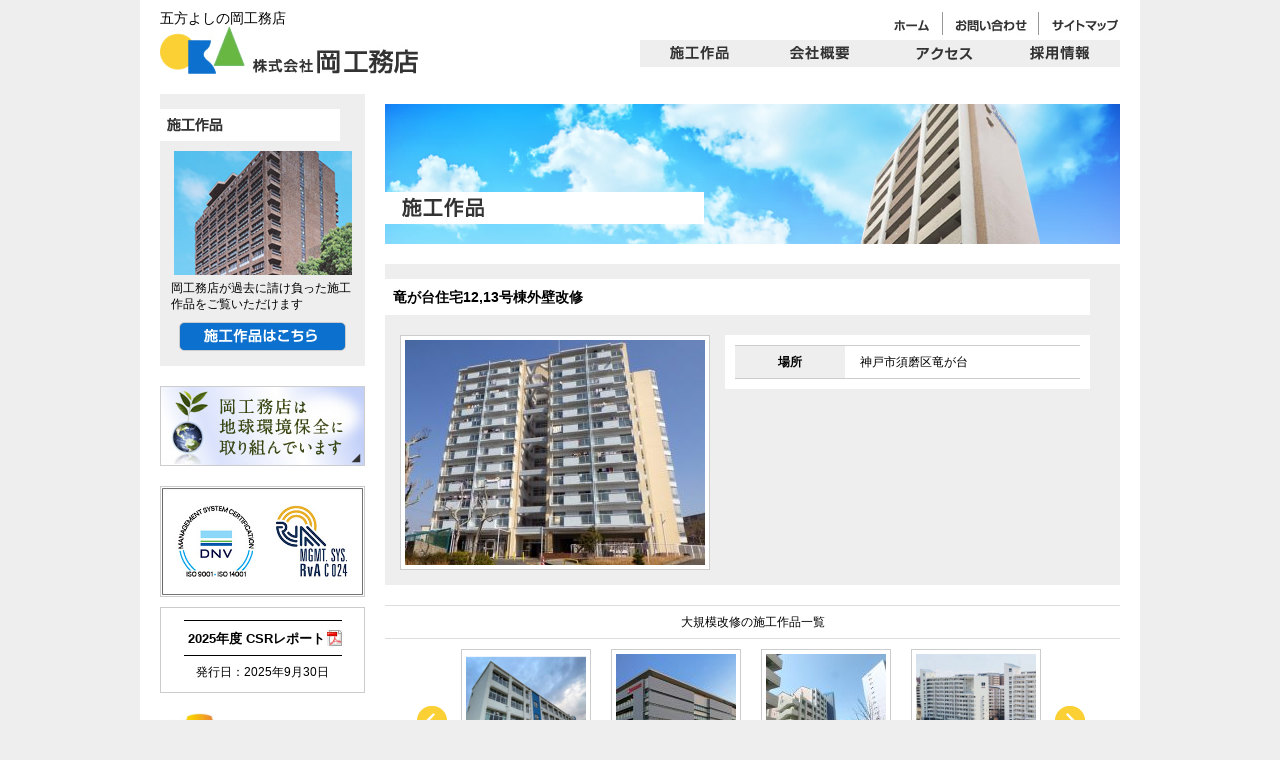

--- FILE ---
content_type: text/html; charset=UTF-8
request_url: https://www.oka2626.com/archives/537
body_size: 37093
content:
<!DOCTYPE html PUBLIC "-//W3C//DTD XHTML 1.0 Transitional//EN" "http://www.w3.org/TR/xhtml1/DTD/xhtml1-transitional.dtd">
<html xmlns="http://www.w3.org/1999/xhtml" lang="ja">
<head>
<meta http-equiv="content-type" content="text/html; charset=UTF-8" />
<meta http-equiv="content-language" content="ja" />
<meta http-equiv="content-script-type" content="text/javascript" />
<meta http-equiv="content-style-type" content="text/css" />
<title>株式会社岡工務店</title>
<!-- Google Tag Manager -->
<script>(function(w,d,s,l,i){w[l]=w[l]||[];w[l].push({'gtm.start':
new Date().getTime(),event:'gtm.js'});var f=d.getElementsByTagName(s)[0],
j=d.createElement(s),dl=l!='dataLayer'?'&l='+l:'';j.async=true;j.src=
'https://www.googletagmanager.com/gtm.js?id='+i+dl;f.parentNode.insertBefore(j,f);
})(window,document,'script','dataLayer','GTM-TCJGBW3');</script>
<!-- End Google Tag Manager -->
<link href="https://www.oka2626.com/wp-content/themes/oka/css/style.css?202510" rel="stylesheet" type="text/css" />
<script src="https://code.jquery.com/jquery-3.6.0.min.js" integrity="sha256-/xUj+3OJU5yExlq6GSYGSHk7tPXikynS7ogEvDej/m4=" crossorigin="anonymous"></script>
<script type="text/javascript" src="https://www.oka2626.com/wp-content/themes/oka/js/nav.js"></script>
<link href="https://www.oka2626.com/wp-content/themes/oka/css/jcarousellite.css" rel="stylesheet" type="text/css" />
<script type="text/javascript" src="https://www.oka2626.com/wp-content/themes/oka/js/jcarousellite.js"></script>

		<!-- All in One SEO 4.9.3 - aioseo.com -->
	<meta name="robots" content="max-image-preview:large" />
	<meta name="author" content="dpoka"/>
	<link rel="canonical" href="https://www.oka2626.com/archives/537" />
	<meta name="generator" content="All in One SEO (AIOSEO) 4.9.3" />
		<script type="application/ld+json" class="aioseo-schema">
			{"@context":"https:\/\/schema.org","@graph":[{"@type":"Article","@id":"https:\/\/www.oka2626.com\/archives\/537#article","name":"\u7adc\u304c\u53f0\u4f4f\u5b8512,13\u53f7\u68df\u5916\u58c1\u6539\u4fee | \u682a\u5f0f\u4f1a\u793e\u5ca1\u5de5\u52d9\u5e97","headline":"\u7adc\u304c\u53f0\u4f4f\u5b8512,13\u53f7\u68df\u5916\u58c1\u6539\u4fee","author":{"@id":"https:\/\/www.oka2626.com\/archives\/author\/dpoka\/#author"},"publisher":{"@id":"https:\/\/www.oka2626.com\/#organization"},"image":{"@type":"ImageObject","url":"https:\/\/www.oka2626.com\/wp-content\/uploads\/2023\/11\/07f115570f859809c166dbd23f6b2f05.png","@id":"https:\/\/www.oka2626.com\/#articleImage","width":955,"height":158},"datePublished":"2017-03-01T14:04:42+09:00","dateModified":"2017-03-01T14:04:42+09:00","inLanguage":"ja","mainEntityOfPage":{"@id":"https:\/\/www.oka2626.com\/archives\/537#webpage"},"isPartOf":{"@id":"https:\/\/www.oka2626.com\/archives\/537#webpage"},"articleSection":"\u65bd\u5de5\u4f5c\u54c1, \u5927\u898f\u6a21\u6539\u4fee"},{"@type":"BreadcrumbList","@id":"https:\/\/www.oka2626.com\/archives\/537#breadcrumblist","itemListElement":[{"@type":"ListItem","@id":"https:\/\/www.oka2626.com#listItem","position":1,"name":"\u30db\u30fc\u30e0","item":"https:\/\/www.oka2626.com","nextItem":{"@type":"ListItem","@id":"https:\/\/www.oka2626.com\/works\/#listItem","name":"\u65bd\u5de5\u4f5c\u54c1"}},{"@type":"ListItem","@id":"https:\/\/www.oka2626.com\/works\/#listItem","position":2,"name":"\u65bd\u5de5\u4f5c\u54c1","item":"https:\/\/www.oka2626.com\/works\/","nextItem":{"@type":"ListItem","@id":"https:\/\/www.oka2626.com\/works\/kaishu\/#listItem","name":"\u5927\u898f\u6a21\u6539\u4fee"},"previousItem":{"@type":"ListItem","@id":"https:\/\/www.oka2626.com#listItem","name":"\u30db\u30fc\u30e0"}},{"@type":"ListItem","@id":"https:\/\/www.oka2626.com\/works\/kaishu\/#listItem","position":3,"name":"\u5927\u898f\u6a21\u6539\u4fee","item":"https:\/\/www.oka2626.com\/works\/kaishu\/","nextItem":{"@type":"ListItem","@id":"https:\/\/www.oka2626.com\/archives\/537#listItem","name":"\u7adc\u304c\u53f0\u4f4f\u5b8512,13\u53f7\u68df\u5916\u58c1\u6539\u4fee"},"previousItem":{"@type":"ListItem","@id":"https:\/\/www.oka2626.com\/works\/#listItem","name":"\u65bd\u5de5\u4f5c\u54c1"}},{"@type":"ListItem","@id":"https:\/\/www.oka2626.com\/archives\/537#listItem","position":4,"name":"\u7adc\u304c\u53f0\u4f4f\u5b8512,13\u53f7\u68df\u5916\u58c1\u6539\u4fee","previousItem":{"@type":"ListItem","@id":"https:\/\/www.oka2626.com\/works\/kaishu\/#listItem","name":"\u5927\u898f\u6a21\u6539\u4fee"}}]},{"@type":"Organization","@id":"https:\/\/www.oka2626.com\/#organization","name":"\u682a\u5f0f\u4f1a\u793e\u3000\u5ca1\u5de5\u52d9\u5e97","description":"\u4e94\u65b9\u3088\u3057\u306e\u5ca1\u5de5\u52d9\u5e97","url":"https:\/\/www.oka2626.com\/","telephone":"+81785762626","logo":{"@type":"ImageObject","url":"https:\/\/www.oka2626.com\/wp-content\/uploads\/2023\/11\/07f115570f859809c166dbd23f6b2f05.png","@id":"https:\/\/www.oka2626.com\/archives\/537\/#organizationLogo","width":955,"height":158},"image":{"@id":"https:\/\/www.oka2626.com\/archives\/537\/#organizationLogo"}},{"@type":"Person","@id":"https:\/\/www.oka2626.com\/archives\/author\/dpoka\/#author","url":"https:\/\/www.oka2626.com\/archives\/author\/dpoka\/","name":"dpoka","image":{"@type":"ImageObject","@id":"https:\/\/www.oka2626.com\/archives\/537#authorImage","url":"https:\/\/secure.gravatar.com\/avatar\/f72b71b737a8dc6f05a80546e30526fb32bb8a528908c87b7e74d75963c20287?s=96&d=mm&r=g","width":96,"height":96,"caption":"dpoka"}},{"@type":"WebPage","@id":"https:\/\/www.oka2626.com\/archives\/537#webpage","url":"https:\/\/www.oka2626.com\/archives\/537","name":"\u7adc\u304c\u53f0\u4f4f\u5b8512,13\u53f7\u68df\u5916\u58c1\u6539\u4fee | \u682a\u5f0f\u4f1a\u793e\u5ca1\u5de5\u52d9\u5e97","inLanguage":"ja","isPartOf":{"@id":"https:\/\/www.oka2626.com\/#website"},"breadcrumb":{"@id":"https:\/\/www.oka2626.com\/archives\/537#breadcrumblist"},"author":{"@id":"https:\/\/www.oka2626.com\/archives\/author\/dpoka\/#author"},"creator":{"@id":"https:\/\/www.oka2626.com\/archives\/author\/dpoka\/#author"},"datePublished":"2017-03-01T14:04:42+09:00","dateModified":"2017-03-01T14:04:42+09:00"},{"@type":"WebSite","@id":"https:\/\/www.oka2626.com\/#website","url":"https:\/\/www.oka2626.com\/","name":"\u682a\u5f0f\u4f1a\u793e\u5ca1\u5de5\u52d9\u5e97","alternateName":"\u5ca1\u5de5\u52d9\u5e97","description":"\u4e94\u65b9\u3088\u3057\u306e\u5ca1\u5de5\u52d9\u5e97","inLanguage":"ja","publisher":{"@id":"https:\/\/www.oka2626.com\/#organization"}}]}
		</script>
		<!-- All in One SEO -->

<link rel='dns-prefetch' href='//ajax.googleapis.com' />
<link rel='dns-prefetch' href='//challenges.cloudflare.com' />
<style id='wp-img-auto-sizes-contain-inline-css' type='text/css'>
img:is([sizes=auto i],[sizes^="auto," i]){contain-intrinsic-size:3000px 1500px}
/*# sourceURL=wp-img-auto-sizes-contain-inline-css */
</style>
<style id='wp-emoji-styles-inline-css' type='text/css'>

	img.wp-smiley, img.emoji {
		display: inline !important;
		border: none !important;
		box-shadow: none !important;
		height: 1em !important;
		width: 1em !important;
		margin: 0 0.07em !important;
		vertical-align: -0.1em !important;
		background: none !important;
		padding: 0 !important;
	}
/*# sourceURL=wp-emoji-styles-inline-css */
</style>
<style id='wp-block-library-inline-css' type='text/css'>
:root{--wp-block-synced-color:#7a00df;--wp-block-synced-color--rgb:122,0,223;--wp-bound-block-color:var(--wp-block-synced-color);--wp-editor-canvas-background:#ddd;--wp-admin-theme-color:#007cba;--wp-admin-theme-color--rgb:0,124,186;--wp-admin-theme-color-darker-10:#006ba1;--wp-admin-theme-color-darker-10--rgb:0,107,160.5;--wp-admin-theme-color-darker-20:#005a87;--wp-admin-theme-color-darker-20--rgb:0,90,135;--wp-admin-border-width-focus:2px}@media (min-resolution:192dpi){:root{--wp-admin-border-width-focus:1.5px}}.wp-element-button{cursor:pointer}:root .has-very-light-gray-background-color{background-color:#eee}:root .has-very-dark-gray-background-color{background-color:#313131}:root .has-very-light-gray-color{color:#eee}:root .has-very-dark-gray-color{color:#313131}:root .has-vivid-green-cyan-to-vivid-cyan-blue-gradient-background{background:linear-gradient(135deg,#00d084,#0693e3)}:root .has-purple-crush-gradient-background{background:linear-gradient(135deg,#34e2e4,#4721fb 50%,#ab1dfe)}:root .has-hazy-dawn-gradient-background{background:linear-gradient(135deg,#faaca8,#dad0ec)}:root .has-subdued-olive-gradient-background{background:linear-gradient(135deg,#fafae1,#67a671)}:root .has-atomic-cream-gradient-background{background:linear-gradient(135deg,#fdd79a,#004a59)}:root .has-nightshade-gradient-background{background:linear-gradient(135deg,#330968,#31cdcf)}:root .has-midnight-gradient-background{background:linear-gradient(135deg,#020381,#2874fc)}:root{--wp--preset--font-size--normal:16px;--wp--preset--font-size--huge:42px}.has-regular-font-size{font-size:1em}.has-larger-font-size{font-size:2.625em}.has-normal-font-size{font-size:var(--wp--preset--font-size--normal)}.has-huge-font-size{font-size:var(--wp--preset--font-size--huge)}.has-text-align-center{text-align:center}.has-text-align-left{text-align:left}.has-text-align-right{text-align:right}.has-fit-text{white-space:nowrap!important}#end-resizable-editor-section{display:none}.aligncenter{clear:both}.items-justified-left{justify-content:flex-start}.items-justified-center{justify-content:center}.items-justified-right{justify-content:flex-end}.items-justified-space-between{justify-content:space-between}.screen-reader-text{border:0;clip-path:inset(50%);height:1px;margin:-1px;overflow:hidden;padding:0;position:absolute;width:1px;word-wrap:normal!important}.screen-reader-text:focus{background-color:#ddd;clip-path:none;color:#444;display:block;font-size:1em;height:auto;left:5px;line-height:normal;padding:15px 23px 14px;text-decoration:none;top:5px;width:auto;z-index:100000}html :where(.has-border-color){border-style:solid}html :where([style*=border-top-color]){border-top-style:solid}html :where([style*=border-right-color]){border-right-style:solid}html :where([style*=border-bottom-color]){border-bottom-style:solid}html :where([style*=border-left-color]){border-left-style:solid}html :where([style*=border-width]){border-style:solid}html :where([style*=border-top-width]){border-top-style:solid}html :where([style*=border-right-width]){border-right-style:solid}html :where([style*=border-bottom-width]){border-bottom-style:solid}html :where([style*=border-left-width]){border-left-style:solid}html :where(img[class*=wp-image-]){height:auto;max-width:100%}:where(figure){margin:0 0 1em}html :where(.is-position-sticky){--wp-admin--admin-bar--position-offset:var(--wp-admin--admin-bar--height,0px)}@media screen and (max-width:600px){html :where(.is-position-sticky){--wp-admin--admin-bar--position-offset:0px}}

/*# sourceURL=wp-block-library-inline-css */
</style><style id='global-styles-inline-css' type='text/css'>
:root{--wp--preset--aspect-ratio--square: 1;--wp--preset--aspect-ratio--4-3: 4/3;--wp--preset--aspect-ratio--3-4: 3/4;--wp--preset--aspect-ratio--3-2: 3/2;--wp--preset--aspect-ratio--2-3: 2/3;--wp--preset--aspect-ratio--16-9: 16/9;--wp--preset--aspect-ratio--9-16: 9/16;--wp--preset--color--black: #000000;--wp--preset--color--cyan-bluish-gray: #abb8c3;--wp--preset--color--white: #ffffff;--wp--preset--color--pale-pink: #f78da7;--wp--preset--color--vivid-red: #cf2e2e;--wp--preset--color--luminous-vivid-orange: #ff6900;--wp--preset--color--luminous-vivid-amber: #fcb900;--wp--preset--color--light-green-cyan: #7bdcb5;--wp--preset--color--vivid-green-cyan: #00d084;--wp--preset--color--pale-cyan-blue: #8ed1fc;--wp--preset--color--vivid-cyan-blue: #0693e3;--wp--preset--color--vivid-purple: #9b51e0;--wp--preset--gradient--vivid-cyan-blue-to-vivid-purple: linear-gradient(135deg,rgb(6,147,227) 0%,rgb(155,81,224) 100%);--wp--preset--gradient--light-green-cyan-to-vivid-green-cyan: linear-gradient(135deg,rgb(122,220,180) 0%,rgb(0,208,130) 100%);--wp--preset--gradient--luminous-vivid-amber-to-luminous-vivid-orange: linear-gradient(135deg,rgb(252,185,0) 0%,rgb(255,105,0) 100%);--wp--preset--gradient--luminous-vivid-orange-to-vivid-red: linear-gradient(135deg,rgb(255,105,0) 0%,rgb(207,46,46) 100%);--wp--preset--gradient--very-light-gray-to-cyan-bluish-gray: linear-gradient(135deg,rgb(238,238,238) 0%,rgb(169,184,195) 100%);--wp--preset--gradient--cool-to-warm-spectrum: linear-gradient(135deg,rgb(74,234,220) 0%,rgb(151,120,209) 20%,rgb(207,42,186) 40%,rgb(238,44,130) 60%,rgb(251,105,98) 80%,rgb(254,248,76) 100%);--wp--preset--gradient--blush-light-purple: linear-gradient(135deg,rgb(255,206,236) 0%,rgb(152,150,240) 100%);--wp--preset--gradient--blush-bordeaux: linear-gradient(135deg,rgb(254,205,165) 0%,rgb(254,45,45) 50%,rgb(107,0,62) 100%);--wp--preset--gradient--luminous-dusk: linear-gradient(135deg,rgb(255,203,112) 0%,rgb(199,81,192) 50%,rgb(65,88,208) 100%);--wp--preset--gradient--pale-ocean: linear-gradient(135deg,rgb(255,245,203) 0%,rgb(182,227,212) 50%,rgb(51,167,181) 100%);--wp--preset--gradient--electric-grass: linear-gradient(135deg,rgb(202,248,128) 0%,rgb(113,206,126) 100%);--wp--preset--gradient--midnight: linear-gradient(135deg,rgb(2,3,129) 0%,rgb(40,116,252) 100%);--wp--preset--font-size--small: 13px;--wp--preset--font-size--medium: 20px;--wp--preset--font-size--large: 36px;--wp--preset--font-size--x-large: 42px;--wp--preset--spacing--20: 0.44rem;--wp--preset--spacing--30: 0.67rem;--wp--preset--spacing--40: 1rem;--wp--preset--spacing--50: 1.5rem;--wp--preset--spacing--60: 2.25rem;--wp--preset--spacing--70: 3.38rem;--wp--preset--spacing--80: 5.06rem;--wp--preset--shadow--natural: 6px 6px 9px rgba(0, 0, 0, 0.2);--wp--preset--shadow--deep: 12px 12px 50px rgba(0, 0, 0, 0.4);--wp--preset--shadow--sharp: 6px 6px 0px rgba(0, 0, 0, 0.2);--wp--preset--shadow--outlined: 6px 6px 0px -3px rgb(255, 255, 255), 6px 6px rgb(0, 0, 0);--wp--preset--shadow--crisp: 6px 6px 0px rgb(0, 0, 0);}:where(.is-layout-flex){gap: 0.5em;}:where(.is-layout-grid){gap: 0.5em;}body .is-layout-flex{display: flex;}.is-layout-flex{flex-wrap: wrap;align-items: center;}.is-layout-flex > :is(*, div){margin: 0;}body .is-layout-grid{display: grid;}.is-layout-grid > :is(*, div){margin: 0;}:where(.wp-block-columns.is-layout-flex){gap: 2em;}:where(.wp-block-columns.is-layout-grid){gap: 2em;}:where(.wp-block-post-template.is-layout-flex){gap: 1.25em;}:where(.wp-block-post-template.is-layout-grid){gap: 1.25em;}.has-black-color{color: var(--wp--preset--color--black) !important;}.has-cyan-bluish-gray-color{color: var(--wp--preset--color--cyan-bluish-gray) !important;}.has-white-color{color: var(--wp--preset--color--white) !important;}.has-pale-pink-color{color: var(--wp--preset--color--pale-pink) !important;}.has-vivid-red-color{color: var(--wp--preset--color--vivid-red) !important;}.has-luminous-vivid-orange-color{color: var(--wp--preset--color--luminous-vivid-orange) !important;}.has-luminous-vivid-amber-color{color: var(--wp--preset--color--luminous-vivid-amber) !important;}.has-light-green-cyan-color{color: var(--wp--preset--color--light-green-cyan) !important;}.has-vivid-green-cyan-color{color: var(--wp--preset--color--vivid-green-cyan) !important;}.has-pale-cyan-blue-color{color: var(--wp--preset--color--pale-cyan-blue) !important;}.has-vivid-cyan-blue-color{color: var(--wp--preset--color--vivid-cyan-blue) !important;}.has-vivid-purple-color{color: var(--wp--preset--color--vivid-purple) !important;}.has-black-background-color{background-color: var(--wp--preset--color--black) !important;}.has-cyan-bluish-gray-background-color{background-color: var(--wp--preset--color--cyan-bluish-gray) !important;}.has-white-background-color{background-color: var(--wp--preset--color--white) !important;}.has-pale-pink-background-color{background-color: var(--wp--preset--color--pale-pink) !important;}.has-vivid-red-background-color{background-color: var(--wp--preset--color--vivid-red) !important;}.has-luminous-vivid-orange-background-color{background-color: var(--wp--preset--color--luminous-vivid-orange) !important;}.has-luminous-vivid-amber-background-color{background-color: var(--wp--preset--color--luminous-vivid-amber) !important;}.has-light-green-cyan-background-color{background-color: var(--wp--preset--color--light-green-cyan) !important;}.has-vivid-green-cyan-background-color{background-color: var(--wp--preset--color--vivid-green-cyan) !important;}.has-pale-cyan-blue-background-color{background-color: var(--wp--preset--color--pale-cyan-blue) !important;}.has-vivid-cyan-blue-background-color{background-color: var(--wp--preset--color--vivid-cyan-blue) !important;}.has-vivid-purple-background-color{background-color: var(--wp--preset--color--vivid-purple) !important;}.has-black-border-color{border-color: var(--wp--preset--color--black) !important;}.has-cyan-bluish-gray-border-color{border-color: var(--wp--preset--color--cyan-bluish-gray) !important;}.has-white-border-color{border-color: var(--wp--preset--color--white) !important;}.has-pale-pink-border-color{border-color: var(--wp--preset--color--pale-pink) !important;}.has-vivid-red-border-color{border-color: var(--wp--preset--color--vivid-red) !important;}.has-luminous-vivid-orange-border-color{border-color: var(--wp--preset--color--luminous-vivid-orange) !important;}.has-luminous-vivid-amber-border-color{border-color: var(--wp--preset--color--luminous-vivid-amber) !important;}.has-light-green-cyan-border-color{border-color: var(--wp--preset--color--light-green-cyan) !important;}.has-vivid-green-cyan-border-color{border-color: var(--wp--preset--color--vivid-green-cyan) !important;}.has-pale-cyan-blue-border-color{border-color: var(--wp--preset--color--pale-cyan-blue) !important;}.has-vivid-cyan-blue-border-color{border-color: var(--wp--preset--color--vivid-cyan-blue) !important;}.has-vivid-purple-border-color{border-color: var(--wp--preset--color--vivid-purple) !important;}.has-vivid-cyan-blue-to-vivid-purple-gradient-background{background: var(--wp--preset--gradient--vivid-cyan-blue-to-vivid-purple) !important;}.has-light-green-cyan-to-vivid-green-cyan-gradient-background{background: var(--wp--preset--gradient--light-green-cyan-to-vivid-green-cyan) !important;}.has-luminous-vivid-amber-to-luminous-vivid-orange-gradient-background{background: var(--wp--preset--gradient--luminous-vivid-amber-to-luminous-vivid-orange) !important;}.has-luminous-vivid-orange-to-vivid-red-gradient-background{background: var(--wp--preset--gradient--luminous-vivid-orange-to-vivid-red) !important;}.has-very-light-gray-to-cyan-bluish-gray-gradient-background{background: var(--wp--preset--gradient--very-light-gray-to-cyan-bluish-gray) !important;}.has-cool-to-warm-spectrum-gradient-background{background: var(--wp--preset--gradient--cool-to-warm-spectrum) !important;}.has-blush-light-purple-gradient-background{background: var(--wp--preset--gradient--blush-light-purple) !important;}.has-blush-bordeaux-gradient-background{background: var(--wp--preset--gradient--blush-bordeaux) !important;}.has-luminous-dusk-gradient-background{background: var(--wp--preset--gradient--luminous-dusk) !important;}.has-pale-ocean-gradient-background{background: var(--wp--preset--gradient--pale-ocean) !important;}.has-electric-grass-gradient-background{background: var(--wp--preset--gradient--electric-grass) !important;}.has-midnight-gradient-background{background: var(--wp--preset--gradient--midnight) !important;}.has-small-font-size{font-size: var(--wp--preset--font-size--small) !important;}.has-medium-font-size{font-size: var(--wp--preset--font-size--medium) !important;}.has-large-font-size{font-size: var(--wp--preset--font-size--large) !important;}.has-x-large-font-size{font-size: var(--wp--preset--font-size--x-large) !important;}
/*# sourceURL=global-styles-inline-css */
</style>

<style id='classic-theme-styles-inline-css' type='text/css'>
/*! This file is auto-generated */
.wp-block-button__link{color:#fff;background-color:#32373c;border-radius:9999px;box-shadow:none;text-decoration:none;padding:calc(.667em + 2px) calc(1.333em + 2px);font-size:1.125em}.wp-block-file__button{background:#32373c;color:#fff;text-decoration:none}
/*# sourceURL=/wp-includes/css/classic-themes.min.css */
</style>
<link rel='stylesheet' id='contact-form-7-css' href='https://www.oka2626.com/wp-content/plugins/contact-form-7/includes/css/styles.css?ver=6.1.4' type='text/css' media='all' />
<link rel="https://api.w.org/" href="https://www.oka2626.com/wp-json/" /><link rel="alternate" title="JSON" type="application/json" href="https://www.oka2626.com/wp-json/wp/v2/posts/537" /><link rel="EditURI" type="application/rsd+xml" title="RSD" href="https://www.oka2626.com/xmlrpc.php?rsd" />
<meta name="generator" content="WordPress 6.9" />
<link rel='shortlink' href='https://www.oka2626.com/?p=537' />
</head>
<body>
<!-- Google Tag Manager (noscript) -->
<noscript><iframe src="https://www.googletagmanager.com/ns.html?id=GTM-TCJGBW3"
height="0" width="0" style="display:none;visibility:hidden"></iframe></noscript>
<!-- End Google Tag Manager (noscript) -->
<div id="wrap">

<!--ヘッダー-->
<div id="header" class="clearfix">
	<div class="title">
		<h1>五方よしの岡工務店</h1>
		<a href="https://www.oka2626.com/"><img src="https://www.oka2626.com/wp-content/themes/oka/images/title.jpg" width="258" height="48" alt="株式会社岡工務店" /></a>
	</div>
	<div id="header_nav">
		<a href="https://www.oka2626.com/"><img src="https://www.oka2626.com/wp-content/themes/oka/images/nav01.jpg" width="51" height="23" alt="株式会社岡工務店　ホーム"  id="nav_home" /></a><a href="https://www.oka2626.com/inquiry/"><img src="https://www.oka2626.com/wp-content/themes/oka/images/nav02.jpg" width="95" height="23" alt="お問い合わせ" id="nav_inquiry" /></a><a href="https://www.oka2626.com/sitemap/"><img src="https://www.oka2626.com/wp-content/themes/oka/images/nav03.jpg" width="82" height="23" alt="サイトマップ" id="nav_sitemap" /></a><br />
		<div>
			<a href="https://www.oka2626.com/works/"><img src="https://www.oka2626.com/wp-content/themes/oka/images/mainnav01.jpg" width="120" height="27" alt="施工作品" /></a><a href="https://www.oka2626.com/corporate/"><img src="https://www.oka2626.com/wp-content/themes/oka/images/mainnav02.jpg" width="120" height="27" alt="会社概要" /></a><a href="https://www.oka2626.com/access/"><img src="https://www.oka2626.com/wp-content/themes/oka/images/mainnav03.jpg" width="120" height="27" alt="アクセス" /></a><a href="https://www.oka2626.com/recruit/"><img src="https://www.oka2626.com/wp-content/themes/oka/images/mainnav04.jpg" width="120" height="27" alt="採用情報" /></a>
		</div>
	</div>
</div>
<!--/ヘッダー-->


<!--コンテンツ-->
<div class="clearfix">	<div id="sidebar">
		<div class="gray">
			<h3><img src="https://www.oka2626.com/wp-content/themes/oka/images/title_works.jpg" width="180" height="32" alt="施工作品" /></h3>
			<img src="https://www.oka2626.com/wp-content/themes/oka/images/img_works.jpg" width="178" height="124" alt="施工作品" class="center" />
			<p>岡工務店が過去に請け負った施工作品をご覧いただけます</p>
			<a href="https://www.oka2626.com/works/"><img src="https://www.oka2626.com/wp-content/themes/oka/images/btn_works.jpg" width="167" height="29" alt="施工作品はこちら" class="center" /></a>
		</div>
		<div class="side_banner">
			<a href="https://www.oka2626.com/nature/"><img src="https://www.oka2626.com/wp-content/themes/oka/images/side_banner01.jpg" width="205" height="80" alt="岡工務店は地球環境保全に取り組んでいます" /></a><br />
			<img src="https://www.oka2626.com/wp-content/themes/oka/images/logo_iso.jpg" alt="ISO9001" class="logo-iso-sidebar">
			<div class="csr-box box-border">
				<a href="https://www.oka2626.com/wp-content/themes/oka/pdf/csr_2025.pdf" target="_blank">
					<h4>2025年度 CSRレポート</h4>
					<p>発行日：2025年9月30日</p>
				</a>
			</div>
			<img src="https://www.oka2626.com/wp-content/themes/oka/images/r6_yuuryokouji.jpg" width="80" alt="神戸市優良工事認定2024">
		</div>
	</div>	<div id="contents">
				<div class="pathnav">
				</div>				<img src="https://www.oka2626.com/wp-content/themes/oka/images/stage_works.jpg" width="735" height="140" alt="施工作品" class="stage" />
				<div class="works_content clearfix">
			<h2 class="works_title">竜が台住宅12,13号棟外壁改修</h2>
						<div class="works_photo">
							<img src="https://www.oka2626.com/wp-content/uploads/2017/03/bc79e7d29ffdbd17235510bcb900eec8-300x225.jpg" width="300" height="225" alt="竜が台住宅12,13号棟外壁改修" class="mainphoto" />
			</div>
									<div class="works_table">
							<table>
										<tr><th>場所</th><td>神戸市須磨区竜が台</td></tr>
									</table>
							</div>
					</div>
				<h3 class="carousel_title">大規模改修の施工作品一覧</h3>
		<div class="carousel clearfix">
			<div class="prev">&nbsp;</div>
			<div class="thumbnails">
				<ul class="clearfix">
																	<li><a href="https://www.oka2626.com/archives/922"><img src="https://www.oka2626.com/wp-content/uploads/2024/05/Koryo_1-120x120.png" width="120" height="120" alt="広陵小学校大規模改修工事" /><br />広陵小学校大規模改修工事</a></li>
													<li><a href="https://www.oka2626.com/archives/806"><img src="https://www.oka2626.com/wp-content/uploads/2023/05/35dd05a029bf885e549cd29bd9b23147-120x120.jpg" width="120" height="120" alt="岡崎製作所本社工場" /><br />岡崎製作所本社工場</a></li>
													<li><a href="https://www.oka2626.com/archives/755"><img src="https://www.oka2626.com/wp-content/uploads/2022/05/PB240438-120x120.jpg" width="120" height="120" alt="西神井吹台住宅8・9・11号棟外壁改修" /><br />西神井吹台住宅8・9・11号棟外壁改修</a></li>
													<li><a href="https://www.oka2626.com/archives/639"><img src="https://www.oka2626.com/wp-content/uploads/2019/11/c8ffceac7908352ec7897313f4ec72d4-120x120.png" width="120" height="120" alt="ＨＡＴ神戸脇の浜住宅13－15外壁改修" /><br />ＨＡＴ神戸脇の浜住宅13－15外壁改修</a></li>
													<li><a href="https://www.oka2626.com/archives/599"><img src="https://www.oka2626.com/wp-content/uploads/2017/03/b0a726da69358828b82008ce30d4fa0b-120x120.jpg" width="120" height="120" alt="神戸市営竜が台住宅外壁改修" /><br />神戸市営竜が台住宅外壁改修</a></li>
													<li><a href="https://www.oka2626.com/archives/537"><img src="https://www.oka2626.com/wp-content/uploads/2017/03/bc79e7d29ffdbd17235510bcb900eec8-120x120.jpg" width="120" height="120" alt="竜が台住宅12,13号棟外壁改修" /><br />竜が台住宅12,13号棟外壁改修</a></li>
													<li><a href="https://www.oka2626.com/archives/417"><img src="https://www.oka2626.com/wp-content/uploads/2012/01/a8395d66c7dd6532f5e44a4f39704117-120x120.jpg" width="120" height="120" alt="藤和シティホームズ大規模改修" /><br />藤和シティホームズ大規模改修</a></li>
													<li><a href="https://www.oka2626.com/archives/346"><img src="https://www.oka2626.com/wp-content/uploads/2011/12/edc8d3a56fec4861f33d409096eb0af5-120x120.jpg" width="120" height="120" alt="研究学園1団地" /><br />研究学園1団地</a></li>
													<li><a href="https://www.oka2626.com/archives/343"><img src="https://www.oka2626.com/wp-content/uploads/2011/12/883eefbdeaf5f9a6b6f50a52c003fa22-120x120.jpg" width="120" height="120" alt="富永貿易（株）改修工事" /><br />富永貿易（株）改修工事</a></li>
													<li><a href="https://www.oka2626.com/archives/340"><img src="https://www.oka2626.com/wp-content/uploads/2011/12/59d1cd68ad5b9d58c5ab1ef55e35c3ce-120x120.jpg" width="120" height="120" alt="岡本クリニック健診センター" /><br />岡本クリニック健診センター</a></li>
													<li><a href="https://www.oka2626.com/archives/337"><img src="https://www.oka2626.com/wp-content/uploads/2011/12/0b300e70768da919826d405ee480fc68-120x120.jpg" width="120" height="120" alt="名谷17団地大規模改修工事" /><br />名谷17団地大規模改修工事</a></li>
													<li><a href="https://www.oka2626.com/archives/334"><img src="https://www.oka2626.com/wp-content/uploads/2011/12/8b593a01dd91b576213c4516ca454826-120x120.jpg" width="120" height="120" alt="アジアパールビルディング" /><br />アジアパールビルディング</a></li>
													<li><a href="https://www.oka2626.com/archives/331"><img src="https://www.oka2626.com/wp-content/uploads/2011/12/68d4cd3aa0cde33b55a7257d210e43e4-120x120.jpg" width="120" height="120" alt="平安会館改修" /><br />平安会館改修</a></li>
								</ul>
			</div>
			<div class="next">&nbsp;</div>
		</div>
				<script type="text/javascript">
			$(".thumbnails").jCarouselLite({
				btnNext: ".next",
				btnPrev: ".prev",
				speed: 400,
				visible: 4,
				scroll: 3
			});
		</script>
					</div>
</div>
<!--/コンテンツ-->

<!--フッター-->
<div id="footer">
	<div id="footer_nav">
		<ul class="clearfix">
			<li class="first-child"><a href="https://www.oka2626.com/">ホーム</a></li>
			<li><a href="https://www.oka2626.com/works/">施工作品</a></li>
			<li><a href="https://www.oka2626.com/corporate/">会社概要</a></li>
			<li><a href="https://www.oka2626.com/access/">アクセス</a></li>
			<li><a href="https://www.oka2626.com/recruit/">採用情報</a></li>
			<li><a href="https://www.oka2626.com/inquiry/">お問い合わせ</a></li>
			<li><a href="https://www.oka2626.com/sitemap/">サイトマップ</a></li>
			<li><a href="https://www.oka2626.com/policy/">個人情報保護方針</a></li>
			<li><a href="https://www.oka2626.com/kj_shiryo.pdf" target="_blank">個人情報関連資料 <img src="https://www.oka2626.com/wp-content/themes/oka/images/icon_pdf.jpg" width="15" height="16" alt="PDF" /></a></li>
		</ul>
	</div>
	<div class="clearfix">
		<div class="title">
			<h1>五方よしの岡工務店</h1>
			<a href="https://www.oka2626.com/"><img src="https://www.oka2626.com/wp-content/themes/oka/images/title.jpg" width="258" height="48" alt="株式会社岡工務店" /></a>
		</div>
		<div id="footer_access">
			<ul class="clearfix">
				<li>本社　<a href="https://www.oka2626.com/access/#map1"><img src="https://www.oka2626.com/wp-content/themes/oka/images/icon_map.jpg" width="38" height="15" alt="マップ" /></a><br />
				神戸市兵庫区水木通4丁目1番1号<br />
				TEL 078-576-2626</li>
				<li>支店　<a href="https://www.oka2626.com/access/#map2"><img src="https://www.oka2626.com/wp-content/themes/oka/images/icon_map.jpg" width="38" height="15" alt="マップ" /></a><br />
				大阪市北区東天満2-6-7<br />
				TEL 06-6881-0666</li>
			</ul>
		</div>
	</div>
</div>
<!--/フッター-->

</div>
<script type="speculationrules">
{"prefetch":[{"source":"document","where":{"and":[{"href_matches":"/*"},{"not":{"href_matches":["/wp-*.php","/wp-admin/*","/wp-content/uploads/*","/wp-content/*","/wp-content/plugins/*","/wp-content/themes/oka/*","/*\\?(.+)"]}},{"not":{"selector_matches":"a[rel~=\"nofollow\"]"}},{"not":{"selector_matches":".no-prefetch, .no-prefetch a"}}]},"eagerness":"conservative"}]}
</script>
<script type="text/javascript" src="https://ajax.googleapis.com/ajax/libs/jquery/3.6.0/jquery.min.js?ver=3.6.0" id="jquery-js"></script>
<script type="text/javascript" src="https://www.oka2626.com/wp-includes/js/dist/hooks.min.js?ver=dd5603f07f9220ed27f1" id="wp-hooks-js"></script>
<script type="text/javascript" src="https://www.oka2626.com/wp-includes/js/dist/i18n.min.js?ver=c26c3dc7bed366793375" id="wp-i18n-js"></script>
<script type="text/javascript" id="wp-i18n-js-after">
/* <![CDATA[ */
wp.i18n.setLocaleData( { 'text direction\u0004ltr': [ 'ltr' ] } );
//# sourceURL=wp-i18n-js-after
/* ]]> */
</script>
<script type="text/javascript" src="https://www.oka2626.com/wp-content/plugins/contact-form-7/includes/swv/js/index.js?ver=6.1.4" id="swv-js"></script>
<script type="text/javascript" id="contact-form-7-js-translations">
/* <![CDATA[ */
( function( domain, translations ) {
	var localeData = translations.locale_data[ domain ] || translations.locale_data.messages;
	localeData[""].domain = domain;
	wp.i18n.setLocaleData( localeData, domain );
} )( "contact-form-7", {"translation-revision-date":"2025-11-30 08:12:23+0000","generator":"GlotPress\/4.0.3","domain":"messages","locale_data":{"messages":{"":{"domain":"messages","plural-forms":"nplurals=1; plural=0;","lang":"ja_JP"},"This contact form is placed in the wrong place.":["\u3053\u306e\u30b3\u30f3\u30bf\u30af\u30c8\u30d5\u30a9\u30fc\u30e0\u306f\u9593\u9055\u3063\u305f\u4f4d\u7f6e\u306b\u7f6e\u304b\u308c\u3066\u3044\u307e\u3059\u3002"],"Error:":["\u30a8\u30e9\u30fc:"]}},"comment":{"reference":"includes\/js\/index.js"}} );
//# sourceURL=contact-form-7-js-translations
/* ]]> */
</script>
<script type="text/javascript" id="contact-form-7-js-before">
/* <![CDATA[ */
var wpcf7 = {
    "api": {
        "root": "https:\/\/www.oka2626.com\/wp-json\/",
        "namespace": "contact-form-7\/v1"
    }
};
//# sourceURL=contact-form-7-js-before
/* ]]> */
</script>
<script type="text/javascript" src="https://www.oka2626.com/wp-content/plugins/contact-form-7/includes/js/index.js?ver=6.1.4" id="contact-form-7-js"></script>
<script type="text/javascript" src="https://challenges.cloudflare.com/turnstile/v0/api.js" id="cloudflare-turnstile-js" data-wp-strategy="async"></script>
<script type="text/javascript" id="cloudflare-turnstile-js-after">
/* <![CDATA[ */
document.addEventListener( 'wpcf7submit', e => turnstile.reset() );
//# sourceURL=cloudflare-turnstile-js-after
/* ]]> */
</script>
<script id="wp-emoji-settings" type="application/json">
{"baseUrl":"https://s.w.org/images/core/emoji/17.0.2/72x72/","ext":".png","svgUrl":"https://s.w.org/images/core/emoji/17.0.2/svg/","svgExt":".svg","source":{"concatemoji":"https://www.oka2626.com/wp-includes/js/wp-emoji-release.min.js?ver=6.9"}}
</script>
<script type="module">
/* <![CDATA[ */
/*! This file is auto-generated */
const a=JSON.parse(document.getElementById("wp-emoji-settings").textContent),o=(window._wpemojiSettings=a,"wpEmojiSettingsSupports"),s=["flag","emoji"];function i(e){try{var t={supportTests:e,timestamp:(new Date).valueOf()};sessionStorage.setItem(o,JSON.stringify(t))}catch(e){}}function c(e,t,n){e.clearRect(0,0,e.canvas.width,e.canvas.height),e.fillText(t,0,0);t=new Uint32Array(e.getImageData(0,0,e.canvas.width,e.canvas.height).data);e.clearRect(0,0,e.canvas.width,e.canvas.height),e.fillText(n,0,0);const a=new Uint32Array(e.getImageData(0,0,e.canvas.width,e.canvas.height).data);return t.every((e,t)=>e===a[t])}function p(e,t){e.clearRect(0,0,e.canvas.width,e.canvas.height),e.fillText(t,0,0);var n=e.getImageData(16,16,1,1);for(let e=0;e<n.data.length;e++)if(0!==n.data[e])return!1;return!0}function u(e,t,n,a){switch(t){case"flag":return n(e,"\ud83c\udff3\ufe0f\u200d\u26a7\ufe0f","\ud83c\udff3\ufe0f\u200b\u26a7\ufe0f")?!1:!n(e,"\ud83c\udde8\ud83c\uddf6","\ud83c\udde8\u200b\ud83c\uddf6")&&!n(e,"\ud83c\udff4\udb40\udc67\udb40\udc62\udb40\udc65\udb40\udc6e\udb40\udc67\udb40\udc7f","\ud83c\udff4\u200b\udb40\udc67\u200b\udb40\udc62\u200b\udb40\udc65\u200b\udb40\udc6e\u200b\udb40\udc67\u200b\udb40\udc7f");case"emoji":return!a(e,"\ud83e\u1fac8")}return!1}function f(e,t,n,a){let r;const o=(r="undefined"!=typeof WorkerGlobalScope&&self instanceof WorkerGlobalScope?new OffscreenCanvas(300,150):document.createElement("canvas")).getContext("2d",{willReadFrequently:!0}),s=(o.textBaseline="top",o.font="600 32px Arial",{});return e.forEach(e=>{s[e]=t(o,e,n,a)}),s}function r(e){var t=document.createElement("script");t.src=e,t.defer=!0,document.head.appendChild(t)}a.supports={everything:!0,everythingExceptFlag:!0},new Promise(t=>{let n=function(){try{var e=JSON.parse(sessionStorage.getItem(o));if("object"==typeof e&&"number"==typeof e.timestamp&&(new Date).valueOf()<e.timestamp+604800&&"object"==typeof e.supportTests)return e.supportTests}catch(e){}return null}();if(!n){if("undefined"!=typeof Worker&&"undefined"!=typeof OffscreenCanvas&&"undefined"!=typeof URL&&URL.createObjectURL&&"undefined"!=typeof Blob)try{var e="postMessage("+f.toString()+"("+[JSON.stringify(s),u.toString(),c.toString(),p.toString()].join(",")+"));",a=new Blob([e],{type:"text/javascript"});const r=new Worker(URL.createObjectURL(a),{name:"wpTestEmojiSupports"});return void(r.onmessage=e=>{i(n=e.data),r.terminate(),t(n)})}catch(e){}i(n=f(s,u,c,p))}t(n)}).then(e=>{for(const n in e)a.supports[n]=e[n],a.supports.everything=a.supports.everything&&a.supports[n],"flag"!==n&&(a.supports.everythingExceptFlag=a.supports.everythingExceptFlag&&a.supports[n]);var t;a.supports.everythingExceptFlag=a.supports.everythingExceptFlag&&!a.supports.flag,a.supports.everything||((t=a.source||{}).concatemoji?r(t.concatemoji):t.wpemoji&&t.twemoji&&(r(t.twemoji),r(t.wpemoji)))});
//# sourceURL=https://www.oka2626.com/wp-includes/js/wp-emoji-loader.min.js
/* ]]> */
</script>
</body>
</html>

--- FILE ---
content_type: text/css
request_url: https://www.oka2626.com/wp-content/themes/oka/css/style.css?202510
body_size: 11262
content:
@charset "utf-8";

/* 初期化
--------------------------------------------------------------------------------*/
html,body,div,p,span,
h1,h2,h3,h4,h5,h6,
a,address,img,strong,
dl,dt,dd,ol,ul,li,
form,label,
table,tr,th,td{
	margin:0;
	padding:0;
	border:none;
	font-size:100%;
	font-style:normal;
	font-weight:normal;
}
body{
	font:normal normal 12px/100% "ＭＳ Ｐゴシック", "MS PGothic", "ヒラギノ角ゴ Pro W3", "Hiragino Kaku Gothic Pro", "メイリオ", Meiryo, Osaka, sans-serif;
	_text-decoration:center;
	_line-height:120%;
	background:#eee;
}
ul
{	list-style:none; }
li{
	/line-height:120%;
	line-height:120%\9;
}
table{
	border-collapse:collapse;
	border-spacing:0;
	empty-cells:show;
}

/* 共通
--------------------------------------------------------------------------------*/
a{
	color:#0c70ce;
	text-decoration:none;
}
a:hover
{	text-decoration:underline; }
p
{	line-height:140%; }

.fleft{
	float:left;
}
.topbanner{
	clear:both;
	padding-top:15px;
}
.clearfix:after {
	content:".";
	display:block;
	clear:both;
	height:0;
	visibility:hidden;
}
.clearfix {
	min-height:1px;
}
* html .clearfix {
	height:1px;
	/*\*//*/
	height:auto;
	overflow:hidden;
	/**/
}

div#wrap{
	margin:0 auto;
	padding:12px 20px 30px;
	_text-decoration:left;
	width:960px;
	background:white;
}

/*ヘッダー*/
div#header
{	margin-bottom:20px; }
div.title{
	padding-right:20px;
	float:left;
	position:relative;
	width:400px;
}
div.title h1{
	font-size:14px;
	position:absolute;
	top:0;
	left:0;
	z-index:10;
}
div.title img{
	margin-top:1.2em;
}
div#header div#header_nav{
	text-align:right;
	float:right;
}
div#header div#header_nav div{
	margin-top:5px;
}

/*コンテンツ*/
img.stage
{	margin-bottom:20px; }
div.gray{
	padding:15px 11px;
	background:#eee;
}
div.gray h2,div.gray h3
{	margin:0 0 10px -11px; }
img.center{
	margin:10px auto 0;
	text-align:center;
	display:block;
}

/*フッター*/
div#footer
{	margin-top:20px; }
div#footer div#footer_nav{
	margin-bottom:20px;
	padding:10px;
	text-align:center;
	background:#eee;
}
div#footer div#footer_nav ul{
	margin:0 auto;
	width:800px;
}
div#footer div#footer_nav ul li{
	padding:3px 12px;
	border-left:1px solid #999;
	float:left;
}
div#footer div#footer_nav ul li.first-child
{	border-left:none; }
div#footer div#footer_nav ul li img{
	margin-top:-6px;
	vertical-align:bottom;
}
div#footer div#footer_access
{	float:right; }
div#footer div#footer_access ul
{	_width:390px; }
div#footer div#footer_access ul li{
	margin-left:15px;
	padding-left:15px;
	line-height:140%;
	background:url('../images/icon_arrow.jpg') no-repeat 0 4px;
	float:left;
}

/* トップ
--------------------------------------------------------------------------------*/
div.torikumi{
	width:183px;
	float:left;
}
.logo-iso{
	padding-top: 10px;
	width: 184px;
	height: auto;
	image-rendering: -webkit-optimize-contrast;
}
div.information{
	margin:0 20px;
	width:374px;
	min-height:267px;
	float:left;
}
div.information h2
{	position:relative; }
div.information h2 a{
	padding-left:12px;
	font-size:10px;
	background:url('../images/icon_arrow.jpg') no-repeat;
	position:absolute;
	right:22px;
	_right:32px;
	top:8px;
	_zoom:1;
}
div.information dl{
	margin-left:5px;
	line-height:140%;
}
div.information dl dt{
	margin-bottom:8px;
	padding-left:12px;
	width:65px;
	background:url('../images/icon_arrow2.jpg') no-repeat 0 2px;
	float:left;
	clear:both;
}
div.information dl dd{
	margin-bottom:8px;
	width:290px;
	float:left;
}
div.banner
{	float:right; }
div.banner img
{	margin-bottom:20px; }
div.banner img.top
{margin-bottom:10px;}
/* 内部ページ
--------------------------------------------------------------------------------*/
div.pathnav{
	margin-bottom:10px;
}
div#sidebar{
	width:205px;
	float:left;
}
div#sidebar div.side_banner img
{	margin-top:20px; }
div#sidebar p
{	margin-top:5px; }
div#sidebar img.logo-iso-sidebar{
    width: 203px;
    height: auto;
    image-rendering: -webkit-optimize-contrast;
	border: 1px solid #ccc;
}

div#contents{
	width:735px;
	float:right;
}

/*会社概要*/
table.pages{
	margin-bottom:20px;
	width:100%;
}
table.pages tr th,
table.pages tr td{
	padding:10px 15px;
	border-top:1px solid #ccc;
	border-bottom:1px solid #ccc;
	line-height:140%;
}
table.pages tr th{
	font-weight:bold;
	background:#eee;
}
table.pages tr td table{
	margin-bottom:0;
	width:auto;
}
table.pages tr td table tr td{
	padding:0 20px 0 0;
	border:none;
}

/*施工作品*/
h2.works_title{
	margin:0 15px 20px -15px;
	padding:12px 8px;
	font-size:14px;
	font-weight:bold;
	background:white;
	position:relative;
}
h2.works_title a{
	margin:-12px -8px;
	padding:12px 8px;
	color:black;
	font-weight:bold;
	display:block;
}
h2.works_title span{
	padding-left:12px;
	color:#0c70ce;
	font-size:12px;
	font-weight:normal;
	background:url('../images/icon_arrow.jpg') no-repeat;
	_zoom:1;
	top:12px;
	right:15px;
	_right:45px;
	position:absolute;
}
div.works_list_wrap
{	margin:0 -10px;_margin:0 -20px; }
div.works_list{
	margin:0 10px 10px;
	padding:15px;
	width:327px;
	float:left;
	background:#eee;
}
div.works_list:nth-child(odd){
	clear:both;
}
div.works_list img{
	padding:4px;
	border:1px solid #ccc;
	background:white;
	float:left;
}
div.works_list ul{
	margin:5px 0 0 15px;
	width:178px;
	float:left;
}
div.works_list ul li{
	margin:5px 0;
	padding-left:10px;
	background:url('../images/icon_arrow2.jpg') no-repeat;
	_zoom:1;
}
ul.works_list
{	margin:0 0 -20px; }
ul.works_list li{
	margin:0 5px;
	width:130px;
	height:180px;
	min-height:180px;
	text-align:center;
	float:left;
}
ul.works_list li img{
	margin-bottom:6px;
	padding:4px;
	background:white;
	border:1px solid #ccc;
}
div.works_content{
	margin-bottom:20px;
	padding:15px;
	background:#eee;
}
div.works_photo{
	margin-right:15px;
	width:310px;
	text-align:center;
	float:left;
}
div.works_photo_large{
	margin-bottom:10px;
	text-align:center;
}
div.works_photo img,
div.works_photo_large img{
	padding:4px;
	background:white;
	border:1px solid #ccc;
}
div.works_table{
	padding:10px;
	width:345px;
	background:#fff;
	float:left;
}
div.works_table_large{
	padding:10px;
	background:#fff;
}
div.works_table table,
div.works_table_large table
{	width:100%; }
div.works_table table tr th,
div.works_table table tr td,
div.works_table_large table tr th,
div.works_table_large table tr td{
	padding:10px 15px;
	border-top:1px solid #ccc;
	border-bottom:1px solid #ccc;
}
div.works_table table tr th{
	width:80px;
	font-weight:bold;
	background:#eee;
}
div.works_table_large table tr th{
	width:160px;
	font-weight:bold;
	background:#eee;
}
div.works_table p,
div.works_table_large p
{	margin-top:10px; }
div.subphoto{
	margin-bottom:10px;
	text-align:center;
}
div.subphoto img{
	margin:0 5px;
	padding:4px;
	background:white;
	border:1px solid #ccc;
	cursor:pointer;
}
p.center{
	margin-top:30px;
	text-align:center;
}

/*アクセス*/
div.map_wrap{
	margin-top:10px;
	width:100%;
	height:400px;
	border:1px solid #ccc;
}

/*採用情報*/
h2.pages_title{
	margin-bottom:10px;
	padding:10px 15px;
	font-size:14px;
	font-weight:bold;
	background:#eee;
	border-top:1px solid #68b740;
}

/*サイトマップ*/
div.sitemap
{	margin:0 50px; }
div.sitemap ul{
	margin:0 20px;
	_margin:0 10px;
	width:258px;
	float:left;
}
div.sitemap ul li{
	margin-bottom:10px;
	padding:0 0 10px 12px;
	font-size:14px;
	border-bottom:1px dotted #333;
	background:url('../images/icon_arrow3.jpg') no-repeat;
}
div.sitemap ul li.bordernone{
	border:none;
	background:none;
}
div.sitemap ul li a{
	margin-left:-12px;
	padding-left:12px;
}
div.sitemap ul li img{
	margin-top:-4px;
	vertical-align:bottom;
}
div.sitemap ul li ul
{	margin:0 0 0 18px; }
div.sitemap ul li ul li{
	padding-bottom:5px;
	border:none;
	background:url('../images/icon_arrow4.jpg') no-repeat;
}

/*お問い合わせ*/
table.pages tr th span{
	color:#cc0000;
	font-weight:bold;
}

/*ポリシー*/
div.text_right
{	text-align:right; }
table.policy{
	margin-top:20px;
	line-height:160%;
}
table.policy tr td{
	padding-bottom:10px;
	vertical-align:top;
}
table.policy tr td table.child
{	margin-bottom:10px; }
table.policy tr td table.child tr td
{	padding:0; }

/*新着情報*/
ul.info_list li{
	margin-bottom:10px;
	padding:0 20px 10px 32px;
	font-size:14px;
	border-bottom:1px dotted #333;
	background:url('../images/icon_arrow3.jpg') no-repeat 20px 0;
}

/*地球環境保全の取り組み*/
.nature{
	padding:2em 1em 1em;
	font-size:16px;
	font-family: "Hiragino Sans", "Hiragino Kaku Gothic ProN", "Arial", "Yu Gothic", "Meiryo", sans-serif;
	line-height:1.8;
	border:8px solid #f9f9f9;
}
.nature + .nature{
	margin-top:2em;
}
.nature ol,
.nature ul{
	margin:0 0 1.4em 2.5em;
}
.nature ul{
	list-style:disc;
}
.nature ol > li > ol{
	margin-bottom:0;
	margin-left:2.5em;
	list-style:none;
}
.nature ol > li > ol > li{
	text-indent:-1.5em;
}
.nature ol > li > ol > li::before{
	padding-right:.5em;
}
.nature ol > li > ol > li:nth-child(1)::before{
	content:"①";
}
.nature ol > li > ol > li:nth-child(2)::before{
	content:"②";
}
.nature ol > li > ol > li:nth-child(3)::before{
	content:"③";
}
.nature ol > li > ol > li:nth-child(4)::before{
	content:"④";
}
.nature strong{
	font-weight:700;
}
.nature p{
	margin-bottom:1.4em;
	line-height:1.8;
}
.nature .marker strong{
	background:linear-gradient(to bottom, transparent 50%, #ffee99 50%);
}
.nature p.mb5
{	margin-bottom:.5em; }
.nature p + .wp-block-table{
	margin-top:-1em;
	line-height:normal;
}
.nature .wp-block-table figcaption{
	margin-top:.5em;
	font-size:14px;
}
.nature .wp-block-table th,
.nature .wp-block-table td{
	border:1px solid #999;
}
.nature .wp-block-table thead th{
	font-weight:700;
	background:#f3f3f3;
}
.nature .wp-block-table tbody td:not(:first-child){
	text-align:right;
}
.nature hr{
	margin:1em 0;
	height:0;
	border:none;
	border-top:3px double #ccc;
	background:none;
}
.nature aside{
	margin-bottom:1em;
	padding:1em 1em 1px;
}
.nature_title01{
	margin-bottom:.8em;
	font-size:24px;
	font-weight:700;
}
.nature_title02{
	margin-bottom:.8em;
	font-size:18px;
	font-weight:700;
}

/*代表メッセージ*/
.frontMessage{
	margin-bottom:20px;
	padding:2em 2em .2em 25em;
	font-family:"ヒラギノ角ゴ Pro W3", "Hiragino Kaku Gothic Pro", "メイリオ", Meiryo, Osaka, sans-serif;
	font-size:15px;
	line-height:1.8;
	background:url('../images/bg_top.jpg') no-repeat 30% 50% / cover;
}
.frontMessageTitle{
	font-size:18px;
	font-weight:bold;
	border-bottom:1px solid #805f49;
}
.frontMessage p{
	margin:1.5em 0;
}
.tRight{
	text-align:right;
	font-size:19px;
}
/* CSR */
.csr-box{
	margin-top:10px;
}
.csr-box a{
	display:block;
	background:#FFF;
	padding-top:12px;
	padding-bottom:12px;
	text-align:center;
	color:#000;
	text-decoration:none;
}
.csr-box a:hover{
	color:#0c70ce;
}
.csr-box a h4{
	display:inline-block;
	font-size:13px;
	font-weight:bold;
	padding:12px 17px 10px 4px;
	margin-bottom:8px;
	/*background: url(../images/ico_pdf.png) right center/ 30px auto no-repeat;*/
	background: url(../images/icon_pdf.jpg) right center/ 15px 16px no-repeat;
	border-top:1px #000 solid;
	border-bottom:1px #000 solid;
}
.csr-box a:hover h4{
	color:#0c70ce;
}
.csr-box p{
	margin-top:0 !important;
	font-size:12px;
}
.csr-yuuryokouji{
	margin-top:12px;
	padding:5px;
	width:fit-content;
	text-align:center;
	background:#fff;
}
.box-border{
	border:solid 1px #CCC;
}

--- FILE ---
content_type: text/css
request_url: https://www.oka2626.com/wp-content/themes/oka/css/jcarousellite.css
body_size: 900
content:
@charset "utf-8";

/* サムネイルカルーセル
--------------------------------------------------------------------------------*/
h3.carousel_title{
	padding:10px 0;
	text-align:center;
	border-top:1px solid #ddd;
	border-bottom:1px solid #ddd;
}
div.carousel{
	margin:0 47px;
	padding:0 19px;
	width:600px;
	height:180px;
	position:relative;
}
div.carousel div.prev,div.carousel div.next{
	width:30px;
	height:30px;
	position:absolute;
	top:37%;
	cursor:pointer;
}
div.carousel div.prev{
	background:url("../images/jcal_left.gif") no-repeat 50% 50%;
	left:-15px;
	z-index:10;
}
div.carousel div.next{
	background:url("../images/jcal_right.gif") no-repeat 50% 50%;
	right:-15px;
	z-index:10;
}
div.carousel div.thumbnails{
	width:600px;
	height:180px;
	overflow:hidden;
}
div.carousel div.thumbnails ul li{
	margin:10px 10px 0;
	width:130px;
	text-align:center;
	float:left;
}
div.carousel div.thumbnails ul li img{
	padding:4px;
	background:white;
	border:1px solid #ccc;
}

--- FILE ---
content_type: application/javascript
request_url: https://www.oka2626.com/wp-content/themes/oka/js/nav.js
body_size: 209
content:

$(function(){
	$('div#header_nav div img').on('mouseover',function(){
		nowsrc = $(this).attr('src');
		nowsrc = nowsrc.split('.jpg');
		$(this).attr('src',nowsrc[0] + '_down.jpg');
	});
	$('div#header_nav div img').on('mouseout',function(){
		$(this).attr('src',nowsrc[0] + '.jpg');
	});
});
